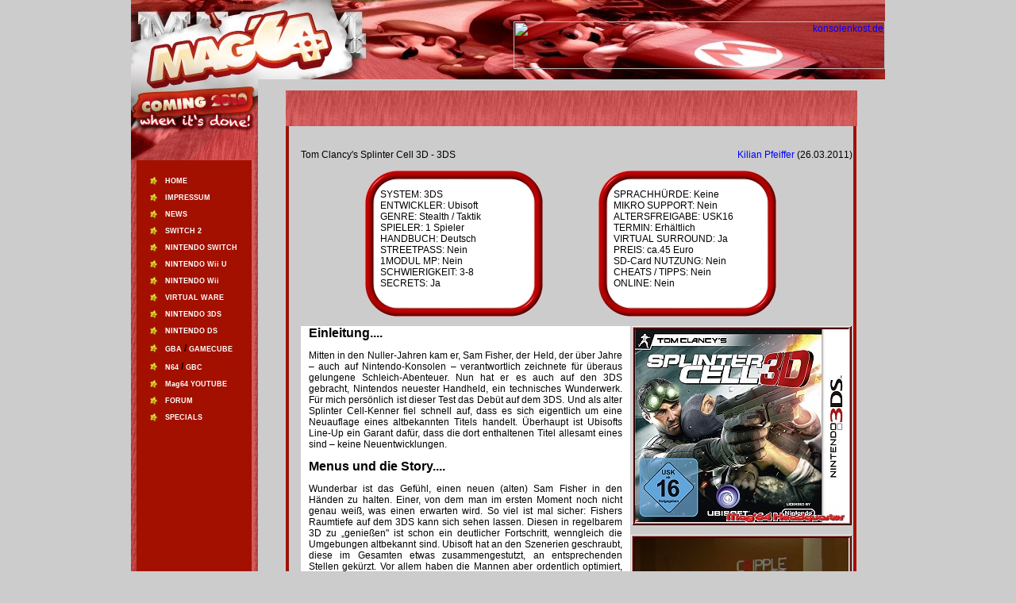

--- FILE ---
content_type: text/html
request_url: http://www.mag64.de/index.php?page=3ds/sc3d/sc3d&server=1&ext=1
body_size: 9683
content:

<html>
<head>
<title>Mag64 Headquarter</title>
<link rel="icon" href="favicon.ico" type="image/x-icon" />
<link rel="shortcut icon" href="favicon.ico" type="image/x-icon" />
<meta http-equiv="Content-Type" content="text/html; charset=iso-8859-1">
<meta NAME="keywords" CONTENT="Nintendo,Wii,WII,NintendoWii,GameCube,NintendoDS,Revolution,GameBoyAdvance,GameBoyColor,Nintendo64,WIFI,Reviews,Previews,Komplettloesungen">
<style type="text/css">
<!--
body {  background-color: #CCCCCC}
.nav_1 {  background-image: url(nav_1.jpg); background-repeat: repeat}
.nav_2 {  background-image: url(nav_2.jpg); background-repeat: no-repeat}
.cont_1 {  background-image: url(cont1.jpg); background-repeat: no-repeat}
.cont_2 { background-image: url(cont2.jpg); background-repeat: no-repeat }
.unten { background-image: url(unten.jpg); background-repeat: no-repeat }
table {  font-family: Verdana, Arial, Helvetica, sans-serif; font-size: xx-small; color: #000000; text-decoration: none}
a.menu:link { font-family: Verdana, Arial, Helvetica, sans-serif; font-size: xx-small; color:#FFFFFF; text-decoration: none}
a.menu:visited { font-family: Verdana, Arial, Helvetica, sans-serif; font-size: xx-small; color: #FFFFFF; text-decoration: none}
a.menu:hover { font-family: Verdana, Arial, Helvetica, sans-serif; font-size: xx-small; color: #FF0000; text-decoration: none}
a.menu:active { font-family: Verdana, Arial, Helvetica, sans-serif; font-size: xx-small; color: #FF0000; text-decoration: none}
.oben {  background-image: url(oben.jpg); background-repeat: no-repeat}
-->
</style>
<script type="text/javascript">
var gaJsHost = (("https:" == document.location.protocol) ? "https://ssl." : "http://www.");
document.write(unescape("%3Cscript src='" + gaJsHost + "google-analytics.com/ga.js' type='text/javascript'%3E%3C/script%3E"));
</script>
<script type="text/javascript">
try {
var pageTracker = _gat._getTracker("UA-9356438-1");
pageTracker._trackPageview();
} catch(err) {}</script>

</head>

<table width="950" border="0" cellspacing="0" cellpadding="0" align="center">
  <tr background="oben.jpg">
    <td colspan="2" class="oben" height="100" align="right"><br>
<!-- BEGIN PARTNER PROGRAM - DO NOT CHANGE THE PARAMETERS OF THE HYPERLINK -->
<a href="http://partners.webmasterplan.com/click.asp?ref=90256&site=9101&type=b8&bnb=8">
<img src="http://banners.webmasterplan.com/view.asp?ref=90256&site=9101&b=8" border="0" alt="konsolenkost.de" width="468" height="60" /></a><br />
<!-- END PARTNER PROGRAM -->
    </td>
  </tr>
  <tr>
    <td height="250" valign="top" class="nav_1" width="160">
      <table width="160" class="nav_2" border="0" cellspacing="0" cellpadding="0" height="130">
        <tr>
          <td height="269" valign="top"> <br>            
            <br>
            <br>
            <br>
            <br>
            <table width="90%" border="0" cellspacing="3" cellpadding="3" align="center">
              <tr>
                <td colspan="2">
                  <div align="right">&nbsp;</div>
                </td>
                <td width="81%">&nbsp;</td>
              </tr>
              <tr>
                <td colspan="2">
                  <div align="right">&nbsp;</div>
                </td>
                <td width="81%">&nbsp;</td>
              </tr>
              <tr>
                <td colspan="2">
                  <p align="right"><img src="ph.jpg" width="11" height="12"></div>
                </td>
                <td width="81%"><b><a class="menu" href="index.php3?page=frame2&server=1&ext=3">HOME</a></b></td>
              </tr>
              <tr>
                <td colspan="2">
                  <p align="right"><img src="ph.jpg" width="11" height="12"></p>
                </td>
                <td width="81%"><b><a class="menu" href="index.php3?page=impress&server=1&ext=1">IMPRESSUM</a><b></td>
              </tr>
              <tr>
                <td colspan="2">
                  <p align="right"><img src="ph.jpg" width="11" height="12"></div>
                </td>
                <td width="81%"><b><a class="menu" href="http://www.nintendo2000.de/forum/viewforum.php?f=17">NEWS</a><b></td>
              </tr>
<tr>
                <td colspan="2">
                  <p align="right"><img src="ph.jpg" width="11" height="12"></div>
                </td>
                <td width="81%"><b><a class="menu" href="index.php3?page=nsw2&server=1&ext=1">SWITCH 2</a></b></td>
              </tr>
             <tr>
                <td colspan="2">
                  <p align="right"><img src="ph.jpg" width="11" height="12"></div>
                </td>
                <td width="81%"><b><a class="menu" href="index.php3?page=switch&server=1&ext=1">NINTENDO SWITCH</a></b></td>
              </tr>
              <tr>
                <td colspan="2">
                  <p align="right"><img src="ph.jpg" width="11" height="12"></div>
                </td>
                <td width="81%"><b><a class="menu" href="index.php3?page=wiiu&server=1&ext=1">NINTENDO Wii U</a></b></td>
              </tr>
              <tr>
                <td colspan="2">
                  <p align="right"><img src="ph.jpg" width="11" height="12"></div>
                </td>
                <td width="81%"><b><a class="menu" href="index.php3?page=wii&server=1&ext=1">NINTENDO Wii</a></b></td>
              </tr>
              <tr>
                <td colspan="2">
                  <p align="right"><img src="ph.jpg" width="11" height="12"></div>
                </td>
                <td width="81%"><b><a class="menu" href="index.php3?page=vcware/vcware&server=1&ext=1">VIRTUAL WARE</a></b></td>
              </tr>
              <tr>
                <td colspan="2">
                  <p align="right"><img src="ph.jpg" width="11" height="12"></div>
                </td>
                <td width="81%"><b><a class="menu" href="index.php3?page=3ds&server=1&ext=1">NINTENDO 3DS</a></b></td>
              </tr>
              <tr>
                <td colspan="2">
                  <p align="right"><img src="ph.jpg" width="11" height="12"></div>
                </td>
                <td width="81%"><b><a class="menu" href="index.php3?page=nds&server=1&ext=1">NINTENDO DS</a></b></td>
              </tr>
              <tr>
                <td colspan="2">
                  <p align="right"><img src="ph.jpg" width="11" height="12"></p>
                </td>
                <td width="81%"><b><a class="menu" href="index.php3?page=gba&server=1&ext=1">GBA</a> / <a class="menu" href="index.php3?page=ngc&server=1&ext=1">GAMECUBE</a><b></td></div>
              </tr>
              <tr>
                <td colspan="2">
                  <p align="right"><img src="ph.jpg" width="11" height="12"></div>
                </td>
                <td width="81%"><b><a class="menu" href="index.php3?page=n64&server=1&ext=1">N64</a> / <a class="menu" href="index.php3?page=gbc/gbc&server=1&ext=1">GBC</a></b></td>
              </tr>
              <tr>
                <td colspan="2">
                  <p align="right"><img src="ph.jpg" width="11" height="12"></p>
                </td>
                <td width="81%"><b><a class="menu" href="http://www.youtube.com/user/Mag64Tube" target="_blank">Mag64 YOUTUBE</a><b></td>
              </tr>
              <tr>
                <td colspan="2">
                  <p align="right"><img src="ph.jpg" width="11" height="12"></div>
                </td>
                <td width="81%"><b><a class="menu" href="http://www.nintendo2000.de/forum/">FORUM</a></b></td>
              </tr>
              <tr>
                <td colspan="2">
                  <p align="right"><img src="ph.jpg" width="11" height="12"></div>
                </td>
                <td width="81%"><b><a class="menu" href="index.php3?page=misc&server=1&ext=1">SPECIALS</a></b></td>
              </tr>          
            </table>
            <br>
          </td>
        </tr>
      </table>
    </td>
    <td height="300" width="790" valign="top"> <br>
      <table width="720" border="0" cellspacing="0" cellpadding="0" align="center">
        <tr align="left" valign="top">
          <td colspan="3" class="cont_1" height="45">
<table width="239" border="0" cellspacing="1" cellpadding="1" align="center">
              
<iframe width="468" height="45" noresize="noresize" scrolling="no"
        frameborder="0" marginheight="0" marginwidth="0"
        src="http://ads.adtiger.de/adframe.php?pid=278"
        ALLOWTRANSPARENCY="true">
        <!--Bitte beachten: Die folgenden Angaben können nicht in einem AdServer verwendet werden, der folgende Code dient lediglich als Platzfüller sofern der User keine IFrames aktiviert hat. -->
 <a href="http://ads.adtiger.de/adnoclick.php?pid=278" target="_top">
  <img src="http://ads.adtiger.de/adnoframe.php?pid=278"
       alt="Hier klicken!" border="0" width="468" height="45" />
 </a>
</iframe>
</b></font></td>
              </tr>
            </table>
          </td>
        </tr>
        <tr>
          <td width="15" background="trenn.jpg" height="300">&nbsp;</td>
          <td width="720" valign="top" height="300"><br>
<!DOCTYPE HTML PUBLIC "-//W3C//DTD HTML 4.01 Strict//EN"
       "http://www.w3.org/TR/html4/strict.dtd">
<html>
<head>
<title>3DS Tom Clancy's Splinter Cell 3D</title>
<meta http-equiv="Content-Type" content="text/html; charset=iso-8859-1">
<link rel="stylesheet" href="http://www.mag64.de/test.css" type="text/css">

</head>
<body marginwidth="0" marginheight="0" leftmargin="0" topmargin="0" bgcolor="#CCCCCC">
<table width="710" border="0" cellpadding="0" cellspacing="0" bgcolor="#CCCCCC">
  <tr>
  <td width="15" height="15" align="left" valign="top" bgcolor="#CCCCCC">&nbsp;</td>
  <td height="15" width="290" valign="top" nowrap bgcolor="#CCCCCC">
    </td>
    <td height="15" width="405" valign="top" nowrap bgcolor="#CCCCCC">
    </td>
  </tr>
  </table>
<table width="710" border="0" cellpadding="0" cellspacing="0" bgcolor="#CCCCCC">
  <tr>
  <td width="15" height="15" align="left" valign="top" bgcolor="#CCCCCC">&nbsp;</td>
  <td height="15" width="290" valign="top" nowrap bgcolor="#CCCCCC"><div align="left">Tom Clancy's Splinter Cell 3D - 3DS</div>
    </td>
    <td height="15" width="405" valign="top" nowrap bgcolor="#CCCCCC"><div align="right"><a href="mailto:kilian.pfeiffer@mag64.de">Kilian Pfeiffer</a> (26.03.2011)</div>
    </td>
  </tr>
  </table>
  <p>
<table width="710" height="184" border="0" cellpadding="0" cellspacing="0" bgcolor="#CCCCCC">
  <tr>
<td width="95" valign="top" nowrap bgcolor="#CCCCCC"></td>
<td width="226" valign="top" style="background-image:url(http://www.mag64.de/tr1.jpg)"><div style="padding-left: 20px; padding-top: 23px">
SYSTEM: 3DS<br>
ENTWICKLER: Ubisoft<br>
GENRE: Stealth / Taktik<br>
SPIELER: 1 Spieler<br>
HANDBUCH: Deutsch<br>
STREETPASS: Nein<br>
1MODUL MP: Nein<br>
SCHWIERIGKEIT: 3-8<br>
SECRETS: Ja<br>
</td>
<td width="68" valign="top" nowrap bgcolor="#CCCCCC"></td>
<td width="226" valign="top" style="background-image:url(http://www.mag64.de/tr1.jpg)"><div style="padding-left: 20px; padding-top: 23px">
SPRACHH&Uuml;RDE: Keine<br>
MIKRO SUPPORT: Nein<br>
ALTERSFREIGABE: USK16<br>
TERMIN: Erh&auml;ltlich<br>
VIRTUAL SURROUND: Ja<br>
PREIS: ca.45 Euro<br>
SD-Card NUTZUNG: Nein<br>
CHEATS / TIPPS: Nein<br>
ONLINE: Nein
</td>
<td width="95" valign="top" nowrap bgcolor="#CCCCCC"></td>
</tr>
</table>
<p>
<table width="710" border="0" cellpadding="0" cellspacing="0" bgcolor="#CCCCCC">
  <tr>
  <td width="15" align="left" valign="top" bgcolor="#CCCCCC">&nbsp;</td>
    <td width="10" align="left" valign="top" bgcolor="#FFFFFF">&nbsp;</td>
    <td width="395" align="left" valign="top" bgcolor="#FFFFFF">
    <div align="justify">
    <b><i><font size="3"></i>Einleitung....</i></b></font>
    <p>
Mitten in den Nuller-Jahren kam er, Sam Fisher, der Held, der &uuml;ber Jahre – auch auf Nintendo-Konsolen – verantwortlich zeichnete f&uuml;r &uuml;beraus gelungene Schleich-Abenteuer. Nun hat er es auch auf den 3DS gebracht, Nintendos neuester Handheld, ein technisches Wunderwerk. F&uuml;r mich pers&ouml;nlich ist dieser Test das Deb&uuml;t auf dem 3DS. Und als alter Splinter Cell-Kenner fiel schnell auf, dass es sich eigentlich um eine Neuauflage eines altbekannten Titels handelt. &Uuml;berhaupt ist Ubisofts Line-Up ein Garant daf&uuml;r, dass die dort enthaltenen Titel allesamt eines sind – keine Neuentwicklungen.
<p>
<b><i><font size="3"></i>Menus und die Story....</i></b></font>
<p>
Wunderbar ist das Gef&uuml;hl, einen neuen (alten) Sam Fisher in den H&auml;nden zu halten. Einer, von dem man im ersten Moment noch nicht genau wei&szlig;, was einen erwarten wird. So viel ist mal sicher: Fishers Raumtiefe auf dem 3DS kann sich sehen lassen. Diesen in regelbarem 3D zu „genie&szlig;en" ist schon ein deutlicher Fortschritt, wenngleich die Umgebungen altbekannt sind. Ubisoft hat an den Szenerien geschraubt, diese im Gesamten etwas zusammengestutzt, an entsprechenden Stellen gek&uuml;rzt. Vor allem haben die Mannen aber ordentlich optimiert, was die Steuerung angeht. Hier erkennt man recht schnell, dass der Titel auf den 3DS gelungen zugeschnitten ist, wenngleich sich nach l&auml;ngerer Spiel-Session ein paar Schw&auml;chen herauskristallisieren sollten.
<p>
Wie immer ist die Story rund um einen Sam Fisher-Teil weltumspannend, der Friede der Menschheit steht kurz vor dem Zusammenbruch, China und Nordkorea kurz vor einem Krieg mit Japan. Nur zu gut, dass Letztere mit der global dominanten Supermacht der USA ein B&uuml;ndnis eingegangen sind. Dennoch ist die Situation alles andere als &uuml;berschaubar. Sam Fisher, Geheimagent der offiziell nicht existenten Organisation „Third Echelon" wird damit konfrontiert, einen Programmierer ausfindig zu machen, welcher die Kenntnis besitzt, zuk&uuml;nftige Probleme umgehen zu k&ouml;nnen. Doch ob Euch das gelingt, steht zum jetzigen Zeitpunkt noch in den Sternen, Eure Reise wird lang – und mit Sicherheit alles andere als eine Kutschenfahrt...
<p>
<b><i><font size="3"></i>Technik und Gameplay....</i></b></font>
<p>
Auch auf dem 3DS ist, wie bereits zuvor erw&auml;hnt, Sam Fishers Steuerungsrepertoire immens, der Handheld wirkt beinahe &uuml;berladen, so viele M&ouml;glichkeiten hat der Geheimagent. Allerdings hat man sich hierbei ganz gut zu helfen gewusst, denn diverse Steuerungselemente wurden geschickt auf den Touchscreen ausgelagert, viel zu tun f&uuml;r den Spieler, der mit pr&auml;ziser Hand vorgehen muss, um jede Aktion umsetzen zu k&ouml;nnen. So zieht Ihr etwa Eure Waffen per Druck auf den Touchscreen. Das ist auch noch ziemlich leichtg&auml;ngig, weil die Druckfl&auml;chen sehr gro&szlig; geraten sind. Fitzeliger wird es dann bei der Minikarte. Das Symbol ist minimalistisch, ebenso jenes von Sam Fishers Pfeif-Aktion, um gegnerische Mannen anzulocken. Ob Fusion-Brille f&uuml;r eine verbesserte Sicht oder eben gelegte Haftkamera – all das funktioniert (gr&ouml;&szlig;tenteils reibungslos) &uuml;ber den Touchscreen. Nervig: die kontextabh&auml;ngigen Aktionen. Wenn Ihr etwa vor einer T&uuml;r steht, gibt es verschiedene M&ouml;glichkeiten, diese zu &ouml;ffnen: leise, mit einem Ruck, ganz gew&ouml;hnlich. Gleichg&uuml;ltig wie Ihr auch vorgeht – den Befehl gebt Ihr per Steuerungstasten und best&auml;tigt mit Druck auf einen Haken im rechten unteren Touchscreen. In heiklen Situationen ist dieses Vorgehen alles andere als f&ouml;rderlich f&uuml;r einen fl&uuml;ssigen Spielablauf. Dennoch findet man sich einigerma&szlig;en schnell in das System ein. Neulinge werden mit der umfassenden Steuerung anfangs echte Probleme haben - ok, das Laufen &uuml;ber das Schiebepad geht gut von der Hand - vor allem deshalb, weil zumeist jede Taste des &Ouml;fteren belegt wurde. Als unglaubliches Bewegungswunder beherrscht Mister Fisher enorme M&ouml;glichkeiten, sich durch die Areale zu „schlagen". In geb&uuml;ckter Form schleicht Ihr durch die Gegend, selbst eine Hechtrolle im Lauf oder aber ein &Uuml;berkopf-W&uuml;rgegriff sind kein Problem f&uuml;r Sam. Diverse Seile und Rohre sind sowieso Fishers liebste Freizeitbesch&auml;ftigung, da er an ihnen nach Lust und Laune empor klettern kann, im H&auml;ngen z&uuml;ckt unser Agent mit einer Hand die Waffe. Enge Korridore k&ouml;nnen im Spagatsprung gemeistert, ein nichts ahnender Gegner kann aus der H&ouml;he so problemlos beseitigt werden. War zu fr&uuml;heren Zeiten Lara Croft das Bewegungswunder schlechthin, ist Sam auch auf dem 3DS ein Aktionsk&uuml;nstler in Reinkultur. Nicht nur seine Bewegungsk&uuml;nste &uuml;berzeugen die Spielgemeinde, vor allem sein technisches Equipment ist daf&uuml;r verantwortlich, dass regelm&auml;&szlig;ig Kinnladen herunterklappen und das Erstaunen gro&szlig; ist.
<p>
Auf dem 3DS gibt es in „Tom Clancy's Splinter Cell 3D" zwar auch ein paar neue Waffen und Gadgets, gr&ouml;&szlig;tenteils hat sich aber nicht viel getan, das Stamm-Repertoire bleibt altbekannt. Sams Hauptwaffe ist das SC-20K-Gewehr, welches insgesamt um vier Module erweitert werden kann und somit enorme M&ouml;glichkeiten preisgibt, mit welchen der Protagonist der einen oder anderen Gefahrensituation wesentlich leichter entkommen kann. Das Werfer-Modul beispielsweise l&auml;sst es zu, neben einer Haft-Kamera eine Gasgranate aus Eurem Gewehr zu katapultieren. Ringfl&auml;chengeschosse sind ebenso keine Seltenheit und werden vor allem gerne dazu eingesetzt, wenn es gilt, feindliche Kontrahenten auszuschalten. Der so genannte Haft-Schocker stellt Eure Opponenten unter Strom, in Kombination mit einem Gew&auml;sser ist der Einsatz ganz besonders sinnvoll. Des Weiteren k&ouml;nnt Ihr mit dem SC-20K Schrot verschie&szlig;en oder aber attackiert die feindselige Bruderschaft aus der Ferne mit dem n&uuml;tzlichen, zoombaren Scharfsch&uuml;tzen-Modul. Ebenso besitzt Sam eine 5-7 Pistole, die um ein OCP-Modul erweitert werden kann. Neben der &uuml;blichen Feuerkraft erlaubt Euch das OCP, diverse elektronische Ger&auml;te wie Kameras, Computer oder aber Lichtquellen vor&uuml;bergehend auszuschalten und somit unbemerkt vorw&auml;rts zu kommen. Ebenfalls von unersetzlicher Wichtigkeit ist das EEV (Electronically Enhanced Vision), welches Euch erlaubt, spezielle Gegenst&auml;nde genauer zu untersuchen, um beispielsweise festzustellen, dass jener Gegenstand gehackt werden kann. Bis zum jetzigen Zeitpunkt befindet sich die EEV noch im Versuchsstadium, dennoch sind die Erfolge damit klar zu begreifen. Neben der integrierten Zoomfunktion lassen sich damit Unterredungen aufzeichnen, eine Nachtsicht geh&ouml;rt ebenso dazu wie das W&auml;rmebild. Selbst als Laser-markierendes System kann die EEV eingesetzt werden, lediglich die Steuerungsh&uuml;rde d&uuml;rfte das gr&ouml;&szlig;te Problem f&uuml;r Euch darstellen. Neben zuvor genannten Schie&szlig;werkzeugen sind Granaten beziehungsweise Minen von gro&szlig;er Bedeutung, um die eine oder andere Situation besser l&ouml;sen zu k&ouml;nnen. Blendgranaten nehmen Euren Konkurrenten f&uuml;r einen kurzen Moment die Sicht, Nebelgranaten lassen Sam leichtfertig durch brenzlige Areale hindurch kommen. Haftminen sind ber&uuml;hrungsempfindlich, k&ouml;nnen auf Wunsch aber wieder abmontiert werden, Splittergranaten dagegen ein sehr effektives, wenngleich auch zumeist t&ouml;dliches Einsatzwerkzeug, welches nur in &auml;u&szlig;ersten Notf&auml;llen eingesetzt werden sollte.
<p>
Die Areale des Titels sind zumeist relativ linear aufgebaut, dennoch gibt es die eine oder andere M&ouml;glichkeit, wie man einen Abschnitt um ein kurzes St&uuml;ck abk&uuml;rzt. Dass ist beispielsweise dann der Fall, wenn Ihr einen unscheinbaren L&uuml;ftungsschacht der normalen T&uuml;r vorzieht. &Uuml;berhaupt lassen sich diverse Situationen in unterschiedlichster Art und Weise l&ouml;sen: Zumeist ist es gleichg&uuml;ltig, ob Ihr einen Gegner zuerst bet&auml;ubt und den regungslosen K&ouml;rper dann versteckt oder aber das Licht ausschaltet, Euch hinter einer Wand verbarrikadiert, den ahnungslosen B&ouml;sewicht per Pfeifton in Eure Richtung lockt, um ihn letztendlich von hinten in den Schwitzkasten zu nehmen und ihn somit auszuschalten. T&uuml;ren lassen sich ebenfalls auf unterschiedlichste Art und Weise &ouml;ffnen, sei es mit der Brechstangenmethode oder aber durch ein vorsichtiges Aufdr&uuml;cken, welches kaum Ger&auml;usche verursacht. Bei ersterer Methode werden Charaktere, welche vor der T&uuml;r positioniert waren, mit einem Schlag aus den Latschen gehoben. Sollte eine T&uuml;re verriegelt sein, kommt das Schiebepad in einem Minispiel zum Einsatz, welches Ihr in Kreisbewegungen hin- und herman&ouml;vriert, um die einzelnen Bolzen auszuhebeln. Ab und an m&uuml;sst Ihr im Auftrag von „Third Echelon" diverse Computer beziehungsweise Retina-Scanner hacken, um Zugriff zu erhalten. Wenn Ihr hacken sollt, m&uuml;sst Ihr f&uuml;nf auf dem Topscreen dargestellte Schl&uuml;ssel untersuchen und den richtigen w&auml;hlen, der in die leere Stelle auf dem unteren Schirm hineinpasst.
<p>
Nach jedem Alarm, sch&uuml;tzen sich Eure Gegner mit weiteren Ma&szlig;nahmen, beispielsweise einem Helm, oder zus&auml;tzlichen Schutzwesten. &Uuml;berhaupt achten sie selbst auf die kleinsten Ver&auml;nderungen in ihrer Umgebung, etwa, ob eine T&uuml;re bereits offen stand, oder gerade eben erst ge&ouml;ffnet wurde. Neben Sams standardm&auml;&szlig;iger Tarnanzeige, wurde auch der 3DS-Version eine Ger&auml;uschanzeige spendiert, die selbst die kleinsten Laute anzeigt und somit eventuell sich in der N&auml;he aufhaltende Charaktere alarmiert. Sowieso solltet Ihr wesentlich mehr Vorsicht walten lassen, als in den Vorg&auml;ngerteilen. Gegnerische Truppen reagieren durch die Bank weg intelligent, nur selten unterl&auml;uft ihnen einmal ein Fehler oder sie &uuml;bersehen Sam, obwohl sie haarscharf an ihm vorbei gehen. Anderseits kann sich Sam aber auch bei seiner Gegnerschaft bemerkbar machen, indem er mit Gegenst&auml;nden (Flaschen…) umher wirft, einen Pfeiflaut von sich gibt, oder einfach eine Lampe mit seiner Schusswaffe kaputt schie&szlig;t. Wunderbar an „Tom Clancy's Splinter Cell 3D" ist die Tatsache, dass es so viele M&ouml;glichkeiten gibt, wie Ihr an verschiedene Situationen herangehen d&uuml;rft.
<p>
<b><i><font size="3"></i>Grafik & Sound....</i></b></font>
<p>
3DS-Grafik! Das ist doch mal ein paar Zeilen wert! In der Tat: Sam Fishers 3D-Umsetzung kann sich ungemein gut in der &Ouml;ffentlichkeit sehen lassen. Dank des regelbaren 3D-Effekts strahlt der Held aus der Tiefe hervor, es wirkt ungemein plastisch, so durch die Areale zu schleichen. In dieser Hinsicht kann man Nintendo durchaus zu ihrem Handheld gratulieren. Der Tiefeneffekt schafft Atmosph&auml;re und diese wird bei „Tom Clancy's Splinter Cell 3D" definitiv sehr gut eingefangen. Von Sams fl&uuml;ssigen Bewegungen erst gar nicht zu sprechen. Alles wirkt wie aus einem Guss. Nur in Sachen Texturen ist das eine oder andere oftmals ein bisschen verwaschen, was aber nie st&ouml;rend wirkt. Sprachausgabe und Musik sind &uuml;ber jeden Zweifel erhaben, auch hier beruft man sich auf Altbew&auml;hrtes zur&uuml;ck.
<p>
<b><i><font size="3"></i>Fazit....</i></b></font>
<p>
Wir sind schlichtweg angetan von „Tom Clancy's Splinter Cell 3D". Auch wenn es sich dabei um keine Neuentwicklung handelt. In diesem Fall spielt das alles keine Rolle. Der 3DS-Release verzeiht das. Mit vorliegendem Titel hat man es geschafft, die typische Splinter Cell-Atmosph&auml;re nochmals deutlich zu steigern, ein optisch ansehnliches Gewand liefert tolle Dienste. Im Laufe der Spielzeit wird man immer tiefer in das Sam Fisher-Universum hineingezogen, an sinnvollen Stellen wurde gute Arbeit geleistet. Dennoch w&uuml;rden wir uns &uuml;ber eine Neuentwicklung dessen f&uuml;r Nintendo-Konsolen freuen. Die Luft ist aus der Serie noch lange nicht drau&szlig;en.
        </div></td>
    <td width="10" align="left" valign="top" bgcolor="#FFFFFF"><div align="left">
          <p>&nbsp;    </div></td>
    <td align="center" valign="top" nowrap bgcolor="#CCCCCC">
        <img src="http://www.mag64.de/3ds/sc3d/sc3d1.jpg">
        <p>
        <img src="http://www.mag64.de/3ds/sc3d/sc3d2.jpg">
        <p>
        <img src="http://www.mag64.de/3ds/sc3d/sc3d3.jpg">
        <p>
        <img src="http://www.mag64.de/3ds/sc3d/sc3d4.jpg">
        <p>
        <img src="http://www.mag64.de/3ds/sc3d/sc3d5.jpg">
        <p>
<a href="http://www.amazon.de/exec/obidos/ASIN/B004K6LXOW/mag64-21" target="_blank">
<img src="http://www.mag64.de/amazon.jpg" border="0">
  </tr>
</table>
<p>
<table width="710" height="184" border="0" cellpadding="0" cellspacing="0" bgcolor="#CCCCCC">
  <tr>
<td width="95" valign="top" nowrap bgcolor="#CCCCCC"></td>
<td width="226" valign="top" style="background-image:url(http://www.mag64.de/tr1.jpg)"><div style="padding-left: 20px; padding-top: 23px">
      <font color="#006600">+</font> tolle 3DS-Optik<br>
      <font color="#006600">+</font> intelligente Gegnerschar<br>
      <font color="#006600">+</font> interaktive Umgebung<br>
      <font color="#006600">+</font> anspruchsvoll, aber motivierend<br>
      <font color="#006600">+</font> technisch einwandfrei<br>
      <font color="#006600">+</font> Gadgets en masse
</td>
<td width="68" valign="top" nowrap bgcolor="#CCCCCC"></td>
<td width="226" valign="top" style="background-image:url(http://www.mag64.de/tr1.jpg)"><div style="padding-left: 20px; padding-top: 23px">
      <font color="#FF0000">-</font> Steuerung schwer erlernbar<br>
      <font color="#FF0000">-</font> Kaum neue Feature auf dem 3DS
</td>
<td width="95" valign="top" nowrap bgcolor="#CCCCCC"></td>
</tr>
</table>
<p>
<table width="710" height="184" border="0" cellpadding="0" cellspacing="0" bgcolor="#CCCCCC">
  <tr>
<td width="242" valign="top" nowrap bgcolor="#CCCCCC"></td>
<td width="226" valign="top" align="center" style="background-image:url(http://www.mag64.de/tr1.jpg)"><div style="padding-top: 23px">
      <font color="#FF0000"></font><u>GRAFIK:</u> 87%<p>
      <font color="#FF0000"></font><u>SOUND/EFFEKTE:</u> 87%<p>
      <font color="#FF0000"></font><u>MULTIPLAYER:</u> --<p>
      <font color="#FF0000"></font><u>GESAMTWERTUNG:</u> <font size="5"><b>86%</b></font>
</td>
<td width="242" valign="top" nowrap bgcolor="#CCCCCC"></td>
</tr>
</table>
<p>
<table width="710" border="0" cellpadding="0" cellspacing="0" bgcolor="#CCCCCC">
  <tr>
<td width="10" valign="top" nowrap bgcolor="#CCCCCC"></td>
<td width="690" valign="top" nowrap bgcolor="#CCCCCC">
<p align="center"><font face="Arial, Helvetica, sans-serif" size="2">S&auml;mtliche
  Inhalte wie Bilder und Texte zu diesem Artikel sind geistiges Eigentum des Mag'64.
  Eine Benutzung oder anderweitige Verwendung darf nur mit ausdr&uuml;cklicher
  Genehmigung des Mag'64 erfolgen.</font></p></td>
<td width="10" valign="top" nowrap bgcolor="#CCCCCC"></td>
</tr>
</table>
</body>
</html>
          </td>
          <td width="15" background="trenn.jpg" height="300">&nbsp;</td>
        </tr>
        <tr>
          <td colspan="3" class="cont_2" height="40"><b><font size ="3"><center>&nbsp;&nbsp;&nbsp;&nbsp;&nbsp;&nbsp;&nbsp;&nbsp;&nbsp;<img src="http://mag64.de/tinc?key=usjKMOJ4&no=1">&nbsp;&nbsp;&nbsp;&nbsp;&nbsp;&nbsp;&nbsp;&nbsp;&nbsp;&nbsp;
</td>
        </tr>
      </table>
      <br>
    </td>
  </tr>
  <tr>
    <td colspan="2" class="unten" height="80" align="right">
<a href="http://astore.amazon.de/mag64-21" target="_blank"><img src="http://www.mag64.de/vcware/signatur1.jpg" border=0></a>
<a href="index.php3?page=vcware/vcware&server=1&ext=1"><img src="http://www.mag64.de/vcware/signatur2.jpg" border=0></a>
<!-- BEGIN PARTNER PROGRAM - DO NOT CHANGE THE PARAMETERS OF THE HYPERLINK -->
<a href="http://partners.webmasterplan.com/click.asp?ref=90256&site=4134&type=b127&bnb=127">
<img src="http://banners.webmasterplan.com/view.asp?ref=90256&site=4134&b=127" border="0" alt="Gamesload" width="468" height="60" /></a><br />
<!-- END PARTNER PROGRAM -->
</td>
  </tr>
</table>





</html>

--- FILE ---
content_type: text/css
request_url: http://www.mag64.de/test.css
body_size: 729
content:
body {  background-color: #CCCCCC}
a:link { color:#0000FF; text-decoration:none; font-family:arial; }
a:visited { color:#FF0000; text-decoration:none; font-family:arial;}
a:hover { color:ff0000; text-decoration:none; font-family:arial;}
a:active { color:0000FF; text-decoration:none; font-family:arial;}
.a1:link { color:0000FF; text-decoration:none; font-weight:bold; font-family:arial;}
.a1:visited { color:FF0000; text-decoration:none; font-weight:bold; font-family:arial;}
.a1:hover { color:ff0000; text-decoration:none; font-weight:bold; font-family:arial; }
.a1:active { color:ff0000; text-decoration:none; font-weight:bold; font-family:arial;}
table,tr,td {
        font-family:arial;
        font-size:12px;
}